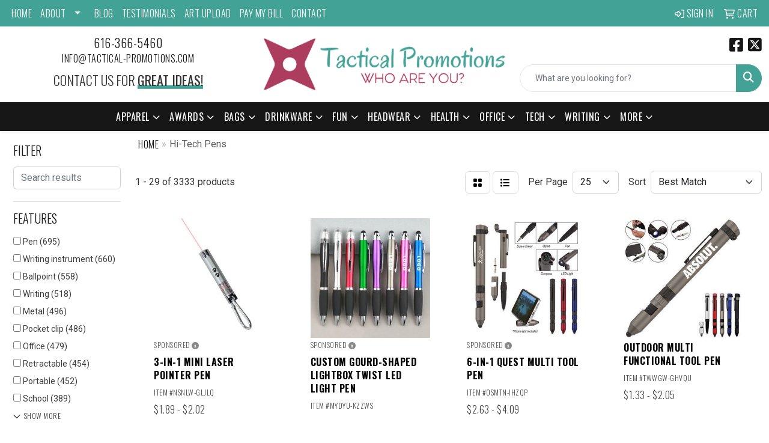

--- FILE ---
content_type: text/html
request_url: https://www.tactical-promotions.com/ws/ws.dll/StartSrch?UID=238987&WENavID=18504644
body_size: 14582
content:
<!DOCTYPE html>
<html lang="en"><head>
<meta charset="utf-8">
<meta http-equiv="X-UA-Compatible" content="IE=edge">
<meta name="viewport" content="width=device-width, initial-scale=1">
<!-- The above 3 meta tags *must* come first in the head; any other head content must come *after* these tags -->


<link href="/distsite/styles/8/css/bootstrap.min.css" rel="stylesheet" />
<link href="https://fonts.googleapis.com/css?family=Open+Sans:400,600|Oswald:400,600" rel="stylesheet">
<link href="/distsite/styles/8/css/owl.carousel.min.css" rel="stylesheet">
<link href="/distsite/styles/8/css/nouislider.css" rel="stylesheet">
<!--<link href="/distsite/styles/8/css/menu.css" rel="stylesheet"/>-->
<link href="/distsite/styles/8/css/flexslider.css" rel="stylesheet">
<link href="/distsite/styles/8/css/all.min.css" rel="stylesheet">
<link href="/distsite/styles/8/css/slick/slick.css" rel="stylesheet"/>
<link href="/distsite/styles/8/css/lightbox/lightbox.css" rel="stylesheet"  />
<link href="/distsite/styles/8/css/yamm.css" rel="stylesheet" />
<!-- Custom styles for this theme -->
<link href="/we/we.dll/StyleSheet?UN=238987&Type=WETheme&TS=C45596.6007638889" rel="stylesheet">
<!-- Custom styles for this theme -->
<link href="/we/we.dll/StyleSheet?UN=238987&Type=WETheme-PS&TS=C45596.6007638889" rel="stylesheet">
<link rel="preconnect" href="https://fonts.googleapis.com">
<link rel="preconnect" href="https://fonts.gstatic.com" crossorigin>
<link href="https://fonts.googleapis.com/css2?family=Oswald:wght@200;300;400;500;600;700&display=swap" rel="stylesheet">

<style>
body {color: #333 !important;}
ul#nav1.sf-arrows .sf-with-ul:after {border-top-color: #eee;}
h1, h2, h3, h4, h5, h6 {font-family: 'Oswald', sans-serif !important; text-transform: uppercase !important; font-weight: 300;}
a {font-family: 'Oswald', sans-serif !important; text-transform: uppercase !important; font-weight: 300; letter-spacing: .5px;}
.btn-default {font-family: 'Oswald', sans-serif !important; text-transform: uppercase !important;}
#header-inner > div > div {align-items: center !important;}
#logo > a > img {margin-top: 0;}
.header-six #logo img {max-height: 135px;}
.sig-theme-grid h3 {font-weight: 300;}
#ftlogo > a > img {height: 70px;}
#ftlogo > a > img {margin-bottom: 13px;}
#footer {padding: 60px 0px 0px 0px; border-top: 2px solid #ad3d5e; }
.sig-overlay {background-color: #00000080;}

.heading-title {font-family: 'Oswald', sans-serif !important; margin-bottom: 10px !important; font-size: 22px; text-transform: uppercase !important; font-weight: 300;}
.underline-txt {background-size: 100px 1.4em; background-image: linear-gradient(to bottom,rgba(0,0,0,0) 80%,#43a296 80%); font-weight: 400;}

.featured-collections .collection {margin: 0;}
.featured-collections .col-collection h2 {margin: 10px 0 20px 0;}

#featured-collection-2 > div > div > h3 {display: none;}
#featured-collection-3 > div > div > h3 {display: none;}
#featured-collection-4 > div > div > h3 {display: none;}

@media (min-width: 768px) {
#header-inner { padding: 15px 0px}
}

@media (min-width: 992px) {
.carousel-item {height: 550px;}
}
</style>

<!-- HTML5 shim and Respond.js for IE8 support of HTML5 elements and media queries -->
<!--[if lt IE 9]>
      <script src="https://oss.maxcdn.com/html5shiv/3.7.3/html5shiv.min.js"></script>
      <script src="https://oss.maxcdn.com/respond/1.4.2/respond.min.js"></script>
    <![endif]-->

</head>

<body style="background:#fff;">


  <!-- Slide-Out Menu -->
  <div id="filter-menu" class="filter-menu">
    <button id="close-menu" class="btn-close"></button>
    <div class="menu-content">
      
<aside class="filter-sidebar">



<div class="filter-section first">
	<h2>Filter</h2>
	 <div class="input-group mb-3">
	 <input type="text" style="border-right:0;" placeholder="Search results" class="form-control text-search-within-results" name="SearchWithinResults" value="" maxlength="100" onkeyup="HandleTextFilter(event);">
	  <label class="input-group-text" style="background-color:#fff;"><a  style="display:none;" href="javascript:void(0);" class="remove-filter" data-toggle="tooltip" title="Clear" onclick="ClearTextFilter();"><i class="far fa-times" aria-hidden="true"></i> <span class="fa-sr-only">x</span></a></label>
	</div>
</div>

<a href="javascript:void(0);" class="clear-filters"  style="display:none;" onclick="ClearDrillDown();">Clear all filters</a>

<div class="filter-section"  style="display:none;">
	<h2>Categories</h2>

	<div class="filter-list">

	 

		<!-- wrapper for more filters -->
        <div class="show-filter">

		</div><!-- showfilters -->

	</div>

		<a href="#" class="show-more"  style="display:none;" >Show more</a>
</div>


<div class="filter-section" >
	<h2>Features</h2>

		<div class="filter-list">

	  		<div class="checkbox"><label><input class="filtercheckbox" type="checkbox" name="2|Pen" ><span> Pen (695)</span></label></div><div class="checkbox"><label><input class="filtercheckbox" type="checkbox" name="2|Writing instrument" ><span> Writing instrument (660)</span></label></div><div class="checkbox"><label><input class="filtercheckbox" type="checkbox" name="2|Ballpoint" ><span> Ballpoint (558)</span></label></div><div class="checkbox"><label><input class="filtercheckbox" type="checkbox" name="2|Writing" ><span> Writing (518)</span></label></div><div class="checkbox"><label><input class="filtercheckbox" type="checkbox" name="2|Metal" ><span> Metal (496)</span></label></div><div class="checkbox"><label><input class="filtercheckbox" type="checkbox" name="2|Pocket clip" ><span> Pocket clip (486)</span></label></div><div class="checkbox"><label><input class="filtercheckbox" type="checkbox" name="2|Office" ><span> Office (479)</span></label></div><div class="checkbox"><label><input class="filtercheckbox" type="checkbox" name="2|Retractable" ><span> Retractable (454)</span></label></div><div class="checkbox"><label><input class="filtercheckbox" type="checkbox" name="2|Portable" ><span> Portable (452)</span></label></div><div class="checkbox"><label><input class="filtercheckbox" type="checkbox" name="2|School" ><span> School (389)</span></label></div><div class="show-filter"><div class="checkbox"><label><input class="filtercheckbox" type="checkbox" name="2|Stylus" ><span> Stylus (382)</span></label></div><div class="checkbox"><label><input class="filtercheckbox" type="checkbox" name="2|Led" ><span> Led (369)</span></label></div><div class="checkbox"><label><input class="filtercheckbox" type="checkbox" name="2|Flashlight" ><span> Flashlight (346)</span></label></div><div class="checkbox"><label><input class="filtercheckbox" type="checkbox" name="2|Durable" ><span> Durable (329)</span></label></div><div class="checkbox"><label><input class="filtercheckbox" type="checkbox" name="2|Plastic" ><span> Plastic (324)</span></label></div><div class="checkbox"><label><input class="filtercheckbox" type="checkbox" name="2|Stationery" ><span> Stationery (317)</span></label></div><div class="checkbox"><label><input class="filtercheckbox" type="checkbox" name="2|Memory stick" ><span> Memory stick (270)</span></label></div><div class="checkbox"><label><input class="filtercheckbox" type="checkbox" name="2|Ballpoint pen" ><span> Ballpoint pen (269)</span></label></div><div class="checkbox"><label><input class="filtercheckbox" type="checkbox" name="2|Flash drive" ><span> Flash drive (257)</span></label></div><div class="checkbox"><label><input class="filtercheckbox" type="checkbox" name="2|Lightweight" ><span> Lightweight (241)</span></label></div><div class="checkbox"><label><input class="filtercheckbox" type="checkbox" name="2|Flash" ><span> Flash (227)</span></label></div><div class="checkbox"><label><input class="filtercheckbox" type="checkbox" name="2|Led light" ><span> Led light (222)</span></label></div><div class="checkbox"><label><input class="filtercheckbox" type="checkbox" name="2|Usb 2.0" ><span> Usb 2.0 (218)</span></label></div><div class="checkbox"><label><input class="filtercheckbox" type="checkbox" name="2|Student" ><span> Student (216)</span></label></div><div class="checkbox"><label><input class="filtercheckbox" type="checkbox" name="2|Light" ><span> Light (213)</span></label></div><div class="checkbox"><label><input class="filtercheckbox" type="checkbox" name="2|Usb" ><span> Usb (211)</span></label></div><div class="checkbox"><label><input class="filtercheckbox" type="checkbox" name="2|Memory" ><span> Memory (202)</span></label></div><div class="checkbox"><label><input class="filtercheckbox" type="checkbox" name="2|Stick" ><span> Stick (197)</span></label></div><div class="checkbox"><label><input class="filtercheckbox" type="checkbox" name="2|Writing utensil" ><span> Writing utensil (191)</span></label></div><div class="checkbox"><label><input class="filtercheckbox" type="checkbox" name="2|Executive" ><span> Executive (188)</span></label></div><div class="checkbox"><label><input class="filtercheckbox" type="checkbox" name="2|Business" ><span> Business (186)</span></label></div><div class="checkbox"><label><input class="filtercheckbox" type="checkbox" name="2|Compact" ><span> Compact (185)</span></label></div><div class="checkbox"><label><input class="filtercheckbox" type="checkbox" name="2|Clips" ><span> Clips (182)</span></label></div><div class="checkbox"><label><input class="filtercheckbox" type="checkbox" name="2|Storage" ><span> Storage (182)</span></label></div><div class="checkbox"><label><input class="filtercheckbox" type="checkbox" name="2|Drive" ><span> Drive (181)</span></label></div><div class="checkbox"><label><input class="filtercheckbox" type="checkbox" name="2|Jump" ><span> Jump (173)</span></label></div><div class="checkbox"><label><input class="filtercheckbox" type="checkbox" name="2|Refillable" ><span> Refillable (167)</span></label></div><div class="checkbox"><label><input class="filtercheckbox" type="checkbox" name="2|Logo" ><span> Logo (165)</span></label></div><div class="checkbox"><label><input class="filtercheckbox" type="checkbox" name="2|Computer" ><span> Computer (164)</span></label></div><div class="checkbox"><label><input class="filtercheckbox" type="checkbox" name="2|Thumb drive" ><span> Thumb drive (164)</span></label></div><div class="checkbox"><label><input class="filtercheckbox" type="checkbox" name="2|Data storage" ><span> Data storage (161)</span></label></div><div class="checkbox"><label><input class="filtercheckbox" type="checkbox" name="2|Smooth" ><span> Smooth (161)</span></label></div><div class="checkbox"><label><input class="filtercheckbox" type="checkbox" name="2|Laptop" ><span> Laptop (159)</span></label></div><div class="checkbox"><label><input class="filtercheckbox" type="checkbox" name="2|Device" ><span> Device (158)</span></label></div><div class="checkbox"><label><input class="filtercheckbox" type="checkbox" name="2|Stylus pen" ><span> Stylus pen (155)</span></label></div><div class="checkbox"><label><input class="filtercheckbox" type="checkbox" name="2|Ink" ><span> Ink (154)</span></label></div><div class="checkbox"><label><input class="filtercheckbox" type="checkbox" name="2|College" ><span> College (147)</span></label></div><div class="checkbox"><label><input class="filtercheckbox" type="checkbox" name="2|Desktop" ><span> Desktop (145)</span></label></div><div class="checkbox"><label><input class="filtercheckbox" type="checkbox" name="2|Pendrive" ><span> Pendrive (142)</span></label></div><div class="checkbox"><label><input class="filtercheckbox" type="checkbox" name="2|Imprint" ><span> Imprint (141)</span></label></div></div>

			<!-- wrapper for more filters -->
			<div class="show-filter">

			</div><!-- showfilters -->
 		</div>
		<a href="#" class="show-more"  >Show more</a>


</div>


<div class="filter-section" >
	<h2>Colors</h2>

		<div class="filter-list">

		  	<div class="checkbox"><label><input class="filtercheckbox" type="checkbox" name="1|Black" ><span> Black (2214)</span></label></div><div class="checkbox"><label><input class="filtercheckbox" type="checkbox" name="1|Blue" ><span> Blue (1934)</span></label></div><div class="checkbox"><label><input class="filtercheckbox" type="checkbox" name="1|Red" ><span> Red (1763)</span></label></div><div class="checkbox"><label><input class="filtercheckbox" type="checkbox" name="1|Silver" ><span> Silver (1298)</span></label></div><div class="checkbox"><label><input class="filtercheckbox" type="checkbox" name="1|Green" ><span> Green (1162)</span></label></div><div class="checkbox"><label><input class="filtercheckbox" type="checkbox" name="1|White" ><span> White (748)</span></label></div><div class="checkbox"><label><input class="filtercheckbox" type="checkbox" name="1|Orange" ><span> Orange (609)</span></label></div><div class="checkbox"><label><input class="filtercheckbox" type="checkbox" name="1|Yellow" ><span> Yellow (472)</span></label></div><div class="checkbox"><label><input class="filtercheckbox" type="checkbox" name="1|Gray" ><span> Gray (399)</span></label></div><div class="checkbox"><label><input class="filtercheckbox" type="checkbox" name="1|Purple" ><span> Purple (369)</span></label></div><div class="show-filter"><div class="checkbox"><label><input class="filtercheckbox" type="checkbox" name="1|Pink" ><span> Pink (308)</span></label></div><div class="checkbox"><label><input class="filtercheckbox" type="checkbox" name="1|Gold" ><span> Gold (182)</span></label></div><div class="checkbox"><label><input class="filtercheckbox" type="checkbox" name="1|Various" ><span> Various (138)</span></label></div><div class="checkbox"><label><input class="filtercheckbox" type="checkbox" name="1|Light blue" ><span> Light blue (116)</span></label></div><div class="checkbox"><label><input class="filtercheckbox" type="checkbox" name="1|Black/silver" ><span> Black/silver (108)</span></label></div><div class="checkbox"><label><input class="filtercheckbox" type="checkbox" name="1|Silver/black" ><span> Silver/black (68)</span></label></div><div class="checkbox"><label><input class="filtercheckbox" type="checkbox" name="1|Navy blue" ><span> Navy blue (67)</span></label></div><div class="checkbox"><label><input class="filtercheckbox" type="checkbox" name="1|Royal blue" ><span> Royal blue (60)</span></label></div><div class="checkbox"><label><input class="filtercheckbox" type="checkbox" name="1|Blue/silver" ><span> Blue/silver (59)</span></label></div><div class="checkbox"><label><input class="filtercheckbox" type="checkbox" name="1|Rose gold" ><span> Rose gold (58)</span></label></div><div class="checkbox"><label><input class="filtercheckbox" type="checkbox" name="1|Red/silver" ><span> Red/silver (55)</span></label></div><div class="checkbox"><label><input class="filtercheckbox" type="checkbox" name="1|Dark blue" ><span> Dark blue (54)</span></label></div><div class="checkbox"><label><input class="filtercheckbox" type="checkbox" name="1|Brown" ><span> Brown (48)</span></label></div><div class="checkbox"><label><input class="filtercheckbox" type="checkbox" name="1|Glisten black" ><span> Glisten black (47)</span></label></div><div class="checkbox"><label><input class="filtercheckbox" type="checkbox" name="1|Translucent blue" ><span> Translucent blue (44)</span></label></div><div class="checkbox"><label><input class="filtercheckbox" type="checkbox" name="1|Gunmetal gray" ><span> Gunmetal gray (43)</span></label></div><div class="checkbox"><label><input class="filtercheckbox" type="checkbox" name="1|Matte black" ><span> Matte black (40)</span></label></div><div class="checkbox"><label><input class="filtercheckbox" type="checkbox" name="1|Satin silver" ><span> Satin silver (40)</span></label></div><div class="checkbox"><label><input class="filtercheckbox" type="checkbox" name="1|Gun metal" ><span> Gun metal (37)</span></label></div><div class="checkbox"><label><input class="filtercheckbox" type="checkbox" name="1|Translucent red" ><span> Translucent red (36)</span></label></div><div class="checkbox"><label><input class="filtercheckbox" type="checkbox" name="1|Sliver" ><span> Sliver (35)</span></label></div><div class="checkbox"><label><input class="filtercheckbox" type="checkbox" name="1|White/silver" ><span> White/silver (32)</span></label></div><div class="checkbox"><label><input class="filtercheckbox" type="checkbox" name="1|Sky blue" ><span> Sky blue (26)</span></label></div><div class="checkbox"><label><input class="filtercheckbox" type="checkbox" name="1|Gunmetal" ><span> Gunmetal (25)</span></label></div><div class="checkbox"><label><input class="filtercheckbox" type="checkbox" name="1|Pearl white" ><span> Pearl white (25)</span></label></div><div class="checkbox"><label><input class="filtercheckbox" type="checkbox" name="1|Rose red" ><span> Rose red (25)</span></label></div><div class="checkbox"><label><input class="filtercheckbox" type="checkbox" name="1|Blue/black" ><span> Blue/black (24)</span></label></div><div class="checkbox"><label><input class="filtercheckbox" type="checkbox" name="1|Green/silver" ><span> Green/silver (23)</span></label></div><div class="checkbox"><label><input class="filtercheckbox" type="checkbox" name="1|Burgundy red" ><span> Burgundy red (22)</span></label></div><div class="checkbox"><label><input class="filtercheckbox" type="checkbox" name="1|Red/black" ><span> Red/black (22)</span></label></div><div class="checkbox"><label><input class="filtercheckbox" type="checkbox" name="1|Matte blue" ><span> Matte blue (20)</span></label></div><div class="checkbox"><label><input class="filtercheckbox" type="checkbox" name="1|Satin chrome silver" ><span> Satin chrome silver (20)</span></label></div><div class="checkbox"><label><input class="filtercheckbox" type="checkbox" name="1|Lime green" ><span> Lime green (19)</span></label></div><div class="checkbox"><label><input class="filtercheckbox" type="checkbox" name="1|Golden" ><span> Golden (18)</span></label></div><div class="checkbox"><label><input class="filtercheckbox" type="checkbox" name="1|Assorted" ><span> Assorted (16)</span></label></div><div class="checkbox"><label><input class="filtercheckbox" type="checkbox" name="1|Chrome silver" ><span> Chrome silver (15)</span></label></div><div class="checkbox"><label><input class="filtercheckbox" type="checkbox" name="1|Gun metal gray" ><span> Gun metal gray (15)</span></label></div><div class="checkbox"><label><input class="filtercheckbox" type="checkbox" name="1|Translucent green" ><span> Translucent green (15)</span></label></div><div class="checkbox"><label><input class="filtercheckbox" type="checkbox" name="1|Burgundy" ><span> Burgundy (14)</span></label></div><div class="checkbox"><label><input class="filtercheckbox" type="checkbox" name="1|Dark green" ><span> Dark green (14)</span></label></div></div>


			<!-- wrapper for more filters -->
			<div class="show-filter">

			</div><!-- showfilters -->

		  </div>

		<a href="#" class="show-more"  >Show more</a>
</div>


<div class="filter-section"  >
	<h2>Price Range</h2>
	<div class="filter-price-wrap">
		<div class="filter-price-inner">
			<div class="input-group">
				<span class="input-group-text input-group-text-white">$</span>
				<input type="text" class="form-control form-control-sm filter-min-prices" name="min-prices" value="" placeholder="Min" onkeyup="HandlePriceFilter(event);">
			</div>
			<div class="input-group">
				<span class="input-group-text input-group-text-white">$</span>
				<input type="text" class="form-control form-control-sm filter-max-prices" name="max-prices" value="" placeholder="Max" onkeyup="HandlePriceFilter(event);">
			</div>
		</div>
		<a href="javascript:void(0)" onclick="SetPriceFilter();" ><i class="fa-solid fa-chevron-right"></i></a>
	</div>
</div>

<div class="filter-section"   >
	<h2>Quantity</h2>
	<div class="filter-price-wrap mb-2">
		<input type="text" class="form-control form-control-sm filter-quantity" value="" placeholder="Qty" onkeyup="HandleQuantityFilter(event);">
		<a href="javascript:void(0)" onclick="SetQuantityFilter();"><i class="fa-solid fa-chevron-right"></i></a>
	</div>
</div>




	</aside>

    </div>
</div>




	<div class="container-fluid">
		<div class="row">

			<div class="col-md-3 col-lg-2">
        <div class="d-none d-md-block">
          <div id="desktop-filter">
            
<aside class="filter-sidebar">



<div class="filter-section first">
	<h2>Filter</h2>
	 <div class="input-group mb-3">
	 <input type="text" style="border-right:0;" placeholder="Search results" class="form-control text-search-within-results" name="SearchWithinResults" value="" maxlength="100" onkeyup="HandleTextFilter(event);">
	  <label class="input-group-text" style="background-color:#fff;"><a  style="display:none;" href="javascript:void(0);" class="remove-filter" data-toggle="tooltip" title="Clear" onclick="ClearTextFilter();"><i class="far fa-times" aria-hidden="true"></i> <span class="fa-sr-only">x</span></a></label>
	</div>
</div>

<a href="javascript:void(0);" class="clear-filters"  style="display:none;" onclick="ClearDrillDown();">Clear all filters</a>

<div class="filter-section"  style="display:none;">
	<h2>Categories</h2>

	<div class="filter-list">

	 

		<!-- wrapper for more filters -->
        <div class="show-filter">

		</div><!-- showfilters -->

	</div>

		<a href="#" class="show-more"  style="display:none;" >Show more</a>
</div>


<div class="filter-section" >
	<h2>Features</h2>

		<div class="filter-list">

	  		<div class="checkbox"><label><input class="filtercheckbox" type="checkbox" name="2|Pen" ><span> Pen (695)</span></label></div><div class="checkbox"><label><input class="filtercheckbox" type="checkbox" name="2|Writing instrument" ><span> Writing instrument (660)</span></label></div><div class="checkbox"><label><input class="filtercheckbox" type="checkbox" name="2|Ballpoint" ><span> Ballpoint (558)</span></label></div><div class="checkbox"><label><input class="filtercheckbox" type="checkbox" name="2|Writing" ><span> Writing (518)</span></label></div><div class="checkbox"><label><input class="filtercheckbox" type="checkbox" name="2|Metal" ><span> Metal (496)</span></label></div><div class="checkbox"><label><input class="filtercheckbox" type="checkbox" name="2|Pocket clip" ><span> Pocket clip (486)</span></label></div><div class="checkbox"><label><input class="filtercheckbox" type="checkbox" name="2|Office" ><span> Office (479)</span></label></div><div class="checkbox"><label><input class="filtercheckbox" type="checkbox" name="2|Retractable" ><span> Retractable (454)</span></label></div><div class="checkbox"><label><input class="filtercheckbox" type="checkbox" name="2|Portable" ><span> Portable (452)</span></label></div><div class="checkbox"><label><input class="filtercheckbox" type="checkbox" name="2|School" ><span> School (389)</span></label></div><div class="show-filter"><div class="checkbox"><label><input class="filtercheckbox" type="checkbox" name="2|Stylus" ><span> Stylus (382)</span></label></div><div class="checkbox"><label><input class="filtercheckbox" type="checkbox" name="2|Led" ><span> Led (369)</span></label></div><div class="checkbox"><label><input class="filtercheckbox" type="checkbox" name="2|Flashlight" ><span> Flashlight (346)</span></label></div><div class="checkbox"><label><input class="filtercheckbox" type="checkbox" name="2|Durable" ><span> Durable (329)</span></label></div><div class="checkbox"><label><input class="filtercheckbox" type="checkbox" name="2|Plastic" ><span> Plastic (324)</span></label></div><div class="checkbox"><label><input class="filtercheckbox" type="checkbox" name="2|Stationery" ><span> Stationery (317)</span></label></div><div class="checkbox"><label><input class="filtercheckbox" type="checkbox" name="2|Memory stick" ><span> Memory stick (270)</span></label></div><div class="checkbox"><label><input class="filtercheckbox" type="checkbox" name="2|Ballpoint pen" ><span> Ballpoint pen (269)</span></label></div><div class="checkbox"><label><input class="filtercheckbox" type="checkbox" name="2|Flash drive" ><span> Flash drive (257)</span></label></div><div class="checkbox"><label><input class="filtercheckbox" type="checkbox" name="2|Lightweight" ><span> Lightweight (241)</span></label></div><div class="checkbox"><label><input class="filtercheckbox" type="checkbox" name="2|Flash" ><span> Flash (227)</span></label></div><div class="checkbox"><label><input class="filtercheckbox" type="checkbox" name="2|Led light" ><span> Led light (222)</span></label></div><div class="checkbox"><label><input class="filtercheckbox" type="checkbox" name="2|Usb 2.0" ><span> Usb 2.0 (218)</span></label></div><div class="checkbox"><label><input class="filtercheckbox" type="checkbox" name="2|Student" ><span> Student (216)</span></label></div><div class="checkbox"><label><input class="filtercheckbox" type="checkbox" name="2|Light" ><span> Light (213)</span></label></div><div class="checkbox"><label><input class="filtercheckbox" type="checkbox" name="2|Usb" ><span> Usb (211)</span></label></div><div class="checkbox"><label><input class="filtercheckbox" type="checkbox" name="2|Memory" ><span> Memory (202)</span></label></div><div class="checkbox"><label><input class="filtercheckbox" type="checkbox" name="2|Stick" ><span> Stick (197)</span></label></div><div class="checkbox"><label><input class="filtercheckbox" type="checkbox" name="2|Writing utensil" ><span> Writing utensil (191)</span></label></div><div class="checkbox"><label><input class="filtercheckbox" type="checkbox" name="2|Executive" ><span> Executive (188)</span></label></div><div class="checkbox"><label><input class="filtercheckbox" type="checkbox" name="2|Business" ><span> Business (186)</span></label></div><div class="checkbox"><label><input class="filtercheckbox" type="checkbox" name="2|Compact" ><span> Compact (185)</span></label></div><div class="checkbox"><label><input class="filtercheckbox" type="checkbox" name="2|Clips" ><span> Clips (182)</span></label></div><div class="checkbox"><label><input class="filtercheckbox" type="checkbox" name="2|Storage" ><span> Storage (182)</span></label></div><div class="checkbox"><label><input class="filtercheckbox" type="checkbox" name="2|Drive" ><span> Drive (181)</span></label></div><div class="checkbox"><label><input class="filtercheckbox" type="checkbox" name="2|Jump" ><span> Jump (173)</span></label></div><div class="checkbox"><label><input class="filtercheckbox" type="checkbox" name="2|Refillable" ><span> Refillable (167)</span></label></div><div class="checkbox"><label><input class="filtercheckbox" type="checkbox" name="2|Logo" ><span> Logo (165)</span></label></div><div class="checkbox"><label><input class="filtercheckbox" type="checkbox" name="2|Computer" ><span> Computer (164)</span></label></div><div class="checkbox"><label><input class="filtercheckbox" type="checkbox" name="2|Thumb drive" ><span> Thumb drive (164)</span></label></div><div class="checkbox"><label><input class="filtercheckbox" type="checkbox" name="2|Data storage" ><span> Data storage (161)</span></label></div><div class="checkbox"><label><input class="filtercheckbox" type="checkbox" name="2|Smooth" ><span> Smooth (161)</span></label></div><div class="checkbox"><label><input class="filtercheckbox" type="checkbox" name="2|Laptop" ><span> Laptop (159)</span></label></div><div class="checkbox"><label><input class="filtercheckbox" type="checkbox" name="2|Device" ><span> Device (158)</span></label></div><div class="checkbox"><label><input class="filtercheckbox" type="checkbox" name="2|Stylus pen" ><span> Stylus pen (155)</span></label></div><div class="checkbox"><label><input class="filtercheckbox" type="checkbox" name="2|Ink" ><span> Ink (154)</span></label></div><div class="checkbox"><label><input class="filtercheckbox" type="checkbox" name="2|College" ><span> College (147)</span></label></div><div class="checkbox"><label><input class="filtercheckbox" type="checkbox" name="2|Desktop" ><span> Desktop (145)</span></label></div><div class="checkbox"><label><input class="filtercheckbox" type="checkbox" name="2|Pendrive" ><span> Pendrive (142)</span></label></div><div class="checkbox"><label><input class="filtercheckbox" type="checkbox" name="2|Imprint" ><span> Imprint (141)</span></label></div></div>

			<!-- wrapper for more filters -->
			<div class="show-filter">

			</div><!-- showfilters -->
 		</div>
		<a href="#" class="show-more"  >Show more</a>


</div>


<div class="filter-section" >
	<h2>Colors</h2>

		<div class="filter-list">

		  	<div class="checkbox"><label><input class="filtercheckbox" type="checkbox" name="1|Black" ><span> Black (2214)</span></label></div><div class="checkbox"><label><input class="filtercheckbox" type="checkbox" name="1|Blue" ><span> Blue (1934)</span></label></div><div class="checkbox"><label><input class="filtercheckbox" type="checkbox" name="1|Red" ><span> Red (1763)</span></label></div><div class="checkbox"><label><input class="filtercheckbox" type="checkbox" name="1|Silver" ><span> Silver (1298)</span></label></div><div class="checkbox"><label><input class="filtercheckbox" type="checkbox" name="1|Green" ><span> Green (1162)</span></label></div><div class="checkbox"><label><input class="filtercheckbox" type="checkbox" name="1|White" ><span> White (748)</span></label></div><div class="checkbox"><label><input class="filtercheckbox" type="checkbox" name="1|Orange" ><span> Orange (609)</span></label></div><div class="checkbox"><label><input class="filtercheckbox" type="checkbox" name="1|Yellow" ><span> Yellow (472)</span></label></div><div class="checkbox"><label><input class="filtercheckbox" type="checkbox" name="1|Gray" ><span> Gray (399)</span></label></div><div class="checkbox"><label><input class="filtercheckbox" type="checkbox" name="1|Purple" ><span> Purple (369)</span></label></div><div class="show-filter"><div class="checkbox"><label><input class="filtercheckbox" type="checkbox" name="1|Pink" ><span> Pink (308)</span></label></div><div class="checkbox"><label><input class="filtercheckbox" type="checkbox" name="1|Gold" ><span> Gold (182)</span></label></div><div class="checkbox"><label><input class="filtercheckbox" type="checkbox" name="1|Various" ><span> Various (138)</span></label></div><div class="checkbox"><label><input class="filtercheckbox" type="checkbox" name="1|Light blue" ><span> Light blue (116)</span></label></div><div class="checkbox"><label><input class="filtercheckbox" type="checkbox" name="1|Black/silver" ><span> Black/silver (108)</span></label></div><div class="checkbox"><label><input class="filtercheckbox" type="checkbox" name="1|Silver/black" ><span> Silver/black (68)</span></label></div><div class="checkbox"><label><input class="filtercheckbox" type="checkbox" name="1|Navy blue" ><span> Navy blue (67)</span></label></div><div class="checkbox"><label><input class="filtercheckbox" type="checkbox" name="1|Royal blue" ><span> Royal blue (60)</span></label></div><div class="checkbox"><label><input class="filtercheckbox" type="checkbox" name="1|Blue/silver" ><span> Blue/silver (59)</span></label></div><div class="checkbox"><label><input class="filtercheckbox" type="checkbox" name="1|Rose gold" ><span> Rose gold (58)</span></label></div><div class="checkbox"><label><input class="filtercheckbox" type="checkbox" name="1|Red/silver" ><span> Red/silver (55)</span></label></div><div class="checkbox"><label><input class="filtercheckbox" type="checkbox" name="1|Dark blue" ><span> Dark blue (54)</span></label></div><div class="checkbox"><label><input class="filtercheckbox" type="checkbox" name="1|Brown" ><span> Brown (48)</span></label></div><div class="checkbox"><label><input class="filtercheckbox" type="checkbox" name="1|Glisten black" ><span> Glisten black (47)</span></label></div><div class="checkbox"><label><input class="filtercheckbox" type="checkbox" name="1|Translucent blue" ><span> Translucent blue (44)</span></label></div><div class="checkbox"><label><input class="filtercheckbox" type="checkbox" name="1|Gunmetal gray" ><span> Gunmetal gray (43)</span></label></div><div class="checkbox"><label><input class="filtercheckbox" type="checkbox" name="1|Matte black" ><span> Matte black (40)</span></label></div><div class="checkbox"><label><input class="filtercheckbox" type="checkbox" name="1|Satin silver" ><span> Satin silver (40)</span></label></div><div class="checkbox"><label><input class="filtercheckbox" type="checkbox" name="1|Gun metal" ><span> Gun metal (37)</span></label></div><div class="checkbox"><label><input class="filtercheckbox" type="checkbox" name="1|Translucent red" ><span> Translucent red (36)</span></label></div><div class="checkbox"><label><input class="filtercheckbox" type="checkbox" name="1|Sliver" ><span> Sliver (35)</span></label></div><div class="checkbox"><label><input class="filtercheckbox" type="checkbox" name="1|White/silver" ><span> White/silver (32)</span></label></div><div class="checkbox"><label><input class="filtercheckbox" type="checkbox" name="1|Sky blue" ><span> Sky blue (26)</span></label></div><div class="checkbox"><label><input class="filtercheckbox" type="checkbox" name="1|Gunmetal" ><span> Gunmetal (25)</span></label></div><div class="checkbox"><label><input class="filtercheckbox" type="checkbox" name="1|Pearl white" ><span> Pearl white (25)</span></label></div><div class="checkbox"><label><input class="filtercheckbox" type="checkbox" name="1|Rose red" ><span> Rose red (25)</span></label></div><div class="checkbox"><label><input class="filtercheckbox" type="checkbox" name="1|Blue/black" ><span> Blue/black (24)</span></label></div><div class="checkbox"><label><input class="filtercheckbox" type="checkbox" name="1|Green/silver" ><span> Green/silver (23)</span></label></div><div class="checkbox"><label><input class="filtercheckbox" type="checkbox" name="1|Burgundy red" ><span> Burgundy red (22)</span></label></div><div class="checkbox"><label><input class="filtercheckbox" type="checkbox" name="1|Red/black" ><span> Red/black (22)</span></label></div><div class="checkbox"><label><input class="filtercheckbox" type="checkbox" name="1|Matte blue" ><span> Matte blue (20)</span></label></div><div class="checkbox"><label><input class="filtercheckbox" type="checkbox" name="1|Satin chrome silver" ><span> Satin chrome silver (20)</span></label></div><div class="checkbox"><label><input class="filtercheckbox" type="checkbox" name="1|Lime green" ><span> Lime green (19)</span></label></div><div class="checkbox"><label><input class="filtercheckbox" type="checkbox" name="1|Golden" ><span> Golden (18)</span></label></div><div class="checkbox"><label><input class="filtercheckbox" type="checkbox" name="1|Assorted" ><span> Assorted (16)</span></label></div><div class="checkbox"><label><input class="filtercheckbox" type="checkbox" name="1|Chrome silver" ><span> Chrome silver (15)</span></label></div><div class="checkbox"><label><input class="filtercheckbox" type="checkbox" name="1|Gun metal gray" ><span> Gun metal gray (15)</span></label></div><div class="checkbox"><label><input class="filtercheckbox" type="checkbox" name="1|Translucent green" ><span> Translucent green (15)</span></label></div><div class="checkbox"><label><input class="filtercheckbox" type="checkbox" name="1|Burgundy" ><span> Burgundy (14)</span></label></div><div class="checkbox"><label><input class="filtercheckbox" type="checkbox" name="1|Dark green" ><span> Dark green (14)</span></label></div></div>


			<!-- wrapper for more filters -->
			<div class="show-filter">

			</div><!-- showfilters -->

		  </div>

		<a href="#" class="show-more"  >Show more</a>
</div>


<div class="filter-section"  >
	<h2>Price Range</h2>
	<div class="filter-price-wrap">
		<div class="filter-price-inner">
			<div class="input-group">
				<span class="input-group-text input-group-text-white">$</span>
				<input type="text" class="form-control form-control-sm filter-min-prices" name="min-prices" value="" placeholder="Min" onkeyup="HandlePriceFilter(event);">
			</div>
			<div class="input-group">
				<span class="input-group-text input-group-text-white">$</span>
				<input type="text" class="form-control form-control-sm filter-max-prices" name="max-prices" value="" placeholder="Max" onkeyup="HandlePriceFilter(event);">
			</div>
		</div>
		<a href="javascript:void(0)" onclick="SetPriceFilter();" ><i class="fa-solid fa-chevron-right"></i></a>
	</div>
</div>

<div class="filter-section"   >
	<h2>Quantity</h2>
	<div class="filter-price-wrap mb-2">
		<input type="text" class="form-control form-control-sm filter-quantity" value="" placeholder="Qty" onkeyup="HandleQuantityFilter(event);">
		<a href="javascript:void(0)" onclick="SetQuantityFilter();"><i class="fa-solid fa-chevron-right"></i></a>
	</div>
</div>




	</aside>

          </div>
        </div>
			</div>

			<div class="col-md-9 col-lg-10">
				

				<ol class="breadcrumb"  >
              		<li><a href="https://www.tactical-promotions.com" target="_top">Home</a></li>
             	 	<li class="active">Hi-Tech Pens</li>
            	</ol>




				<div id="product-list-controls">

				
						<div class="d-flex align-items-center justify-content-between">
							<div class="d-none d-md-block me-3">
								1 - 29 of  3333 <span class="d-none d-lg-inline">products</span>
							</div>
					  
						  <!-- Right Aligned Controls -->
						  <div class="product-controls-right d-flex align-items-center">
       
              <button id="show-filter-button" class="btn btn-control d-block d-md-none"><i class="fa-solid fa-filter" aria-hidden="true"></i></button>

							
							<span class="me-3">
								<a href="/ws/ws.dll/StartSrch?UID=238987&WENavID=18504644&View=T&ST=260123124705742117752838692" class="btn btn-control grid" title="Change to Grid View"><i class="fa-solid fa-grid-2" aria-hidden="true"></i>  <span class="fa-sr-only">Grid</span></a>
								<a href="/ws/ws.dll/StartSrch?UID=238987&WENavID=18504644&View=L&ST=260123124705742117752838692" class="btn btn-control" title="Change to List View"><i class="fa-solid fa-list"></i> <span class="fa-sr-only">List</span></a>
							</span>
							
					  
							<!-- Number of Items Per Page -->
							<div class="me-2 d-none d-lg-block">
								<label>Per Page</label>
							</div>
							<div class="me-3 d-none d-md-block">
								<select class="form-select notranslate" onchange="GoToNewURL(this);" aria-label="Items per page">
									<option value="/ws/ws.dll/StartSrch?UID=238987&WENavID=18504644&ST=260123124705742117752838692&PPP=10" >10</option><option value="/ws/ws.dll/StartSrch?UID=238987&WENavID=18504644&ST=260123124705742117752838692&PPP=25" selected>25</option><option value="/ws/ws.dll/StartSrch?UID=238987&WENavID=18504644&ST=260123124705742117752838692&PPP=50" >50</option><option value="/ws/ws.dll/StartSrch?UID=238987&WENavID=18504644&ST=260123124705742117752838692&PPP=100" >100</option><option value="/ws/ws.dll/StartSrch?UID=238987&WENavID=18504644&ST=260123124705742117752838692&PPP=250" >250</option>
								
								</select>
							</div>
					  
							<!-- Sort By -->
							<div class="d-none d-lg-block me-2">
								<label>Sort</label>
							</div>
							<div>
								<select class="form-select" onchange="GoToNewURL(this);">
									<option value="/ws/ws.dll/StartSrch?UID=238987&WENavID=18504644&Sort=0" selected>Best Match</option><option value="/ws/ws.dll/StartSrch?UID=238987&WENavID=18504644&Sort=3">Most Popular</option><option value="/ws/ws.dll/StartSrch?UID=238987&WENavID=18504644&Sort=1">Price (Low to High)</option><option value="/ws/ws.dll/StartSrch?UID=238987&WENavID=18504644&Sort=2">Price (High to Low)</option>
								 </select>
							</div>
						  </div>
						</div>

			  </div>

				<!-- Product Results List -->
				<ul class="thumbnail-list"><li>
 <a href="https://www.tactical-promotions.com/p/NSNLW-GLJLQ/3-in-1-mini-laser-pointer-pen" target="_parent" alt="3-in-1 Mini Laser Pointer Pen" data-adid="68232|6148993" onclick="PostAdStatToService(386148993,1);">
 <div class="pr-list-grid">
		<img class="img-responsive" src="/ws/ws.dll/QPic?SN=68232&P=386148993&I=0&PX=300" alt="3-in-1 Mini Laser Pointer Pen">
		<p class="pr-list-sponsored">Sponsored <span data-bs-toggle="tooltip" data-container="body" data-bs-placement="top" title="You're seeing this ad based on the product's relevance to your search query."><i class="fa fa-info-circle" aria-hidden="true"></i></span></p>
		<p class="pr-name">3-in-1 Mini Laser Pointer Pen</p>
		<div class="pr-meta-row">
			<div class="product-reviews"  style="display:none;">
				<div class="rating-stars">
				<i class="fa-solid fa-star-sharp" aria-hidden="true"></i><i class="fa-solid fa-star-sharp" aria-hidden="true"></i><i class="fa-solid fa-star-sharp" aria-hidden="true"></i><i class="fa-solid fa-star-sharp" aria-hidden="true"></i><i class="fa-solid fa-star-sharp" aria-hidden="true"></i>
				</div>
				<span class="rating-count">(0)</span>
			</div>
			
		</div>
		<p class="pr-number"  ><span class="notranslate">Item #NSNLW-GLJLQ</span></p>
		<p class="pr-price"  ><span class="notranslate">$1.89</span> - <span class="notranslate">$2.02</span></p>
 </div>
 </a>
</li>
<li>
 <a href="https://www.tactical-promotions.com/p/MYDYU-KZZWS/custom-gourd-shaped-lightbox-twist-led-light-pen" target="_parent" alt="Custom Gourd-shaped Lightbox Twist LED Light Pen" data-adid="53043|7899755" onclick="PostAdStatToService(707899755,1);">
 <div class="pr-list-grid">
		<img class="img-responsive" src="/ws/ws.dll/QPic?SN=53043&P=707899755&I=0&PX=300" alt="Custom Gourd-shaped Lightbox Twist LED Light Pen">
		<p class="pr-list-sponsored">Sponsored <span data-bs-toggle="tooltip" data-container="body" data-bs-placement="top" title="You're seeing this ad based on the product's relevance to your search query."><i class="fa fa-info-circle" aria-hidden="true"></i></span></p>
		<p class="pr-name">Custom Gourd-shaped Lightbox Twist LED Light Pen</p>
		<div class="pr-meta-row">
			<div class="product-reviews"  style="display:none;">
				<div class="rating-stars">
				<i class="fa-solid fa-star-sharp" aria-hidden="true"></i><i class="fa-solid fa-star-sharp" aria-hidden="true"></i><i class="fa-solid fa-star-sharp" aria-hidden="true"></i><i class="fa-solid fa-star-sharp" aria-hidden="true"></i><i class="fa-solid fa-star-sharp" aria-hidden="true"></i>
				</div>
				<span class="rating-count">(0)</span>
			</div>
			
		</div>
		<p class="pr-number"  ><span class="notranslate">Item #MYDYU-KZZWS</span></p>
		<p class="pr-price"  ></p>
 </div>
 </a>
</li>
<li>
 <a href="https://www.tactical-promotions.com/p/OSMTN-IHZQP/6-in-1-quest-multi-tool-pen" target="_parent" alt="6-In-1 Quest Multi Tool Pen" data-adid="69455|6027072" onclick="PostAdStatToService(566027072,1);">
 <div class="pr-list-grid">
		<img class="img-responsive" src="/ws/ws.dll/QPic?SN=69455&P=566027072&I=0&PX=300" alt="6-In-1 Quest Multi Tool Pen">
		<p class="pr-list-sponsored">Sponsored <span data-bs-toggle="tooltip" data-container="body" data-bs-placement="top" title="You're seeing this ad based on the product's relevance to your search query."><i class="fa fa-info-circle" aria-hidden="true"></i></span></p>
		<p class="pr-name">6-In-1 Quest Multi Tool Pen</p>
		<div class="pr-meta-row">
			<div class="product-reviews"  style="display:none;">
				<div class="rating-stars">
				<i class="fa-solid fa-star-sharp" aria-hidden="true"></i><i class="fa-solid fa-star-sharp" aria-hidden="true"></i><i class="fa-solid fa-star-sharp" aria-hidden="true"></i><i class="fa-solid fa-star-sharp" aria-hidden="true"></i><i class="fa-solid fa-star-sharp" aria-hidden="true"></i>
				</div>
				<span class="rating-count">(0)</span>
			</div>
			
		</div>
		<p class="pr-number"  ><span class="notranslate">Item #OSMTN-IHZQP</span></p>
		<p class="pr-price"  ><span class="notranslate">$2.63</span> - <span class="notranslate">$4.09</span></p>
 </div>
 </a>
</li>
<a name="3" href="#" alt="Item 3"></a>
<li>
 <a href="https://www.tactical-promotions.com/p/TWWGW-GHVQU/outdoor-multi-functional-tool-pen" target="_parent" alt="Outdoor Multi Functional Tool Pen">
 <div class="pr-list-grid">
		<img class="img-responsive" src="/ws/ws.dll/QPic?SN=69533&P=507172997&I=0&PX=300" alt="Outdoor Multi Functional Tool Pen">
		<p class="pr-name">Outdoor Multi Functional Tool Pen</p>
		<div class="pr-meta-row">
			<div class="product-reviews"  style="display:none;">
				<div class="rating-stars">
				<i class="fa-solid fa-star-sharp active" aria-hidden="true"></i><i class="fa-solid fa-star-sharp active" aria-hidden="true"></i><i class="fa-solid fa-star-sharp active" aria-hidden="true"></i><i class="fa-solid fa-star-sharp active" aria-hidden="true"></i><i class="fa-solid fa-star-sharp active" aria-hidden="true"></i>
				</div>
				<span class="rating-count">(1)</span>
			</div>
			
		</div>
		<p class="pr-number"  ><span class="notranslate">Item #TWWGW-GHVQU</span></p>
		<p class="pr-price"  ><span class="notranslate">$1.33</span> - <span class="notranslate">$2.05</span></p>
 </div>
 </a>
</li>
<a name="4" href="#" alt="Item 4"></a>
<li>
 <a href="https://www.tactical-promotions.com/p/RNWNV-OHWJN/maxglide-click-corporate-pen-pat-d709950" target="_parent" alt="MaxGlide® Click Corporate Pen (Pat #D709,950)">
 <div class="pr-list-grid">
		<img class="img-responsive" src="/ws/ws.dll/QPic?SN=50033&P=563994810&I=0&PX=300" alt="MaxGlide® Click Corporate Pen (Pat #D709,950)">
		<p class="pr-name">MaxGlide® Click Corporate Pen (Pat #D709,950)</p>
		<div class="pr-meta-row">
			<div class="product-reviews"  style="display:none;">
				<div class="rating-stars">
				<i class="fa-solid fa-star-sharp active" aria-hidden="true"></i><i class="fa-solid fa-star-sharp active" aria-hidden="true"></i><i class="fa-solid fa-star-sharp active" aria-hidden="true"></i><i class="fa-solid fa-star-sharp active" aria-hidden="true"></i><i class="fa-solid fa-star-sharp" aria-hidden="true"></i>
				</div>
				<span class="rating-count">(11)</span>
			</div>
			
		</div>
		<p class="pr-number"  ><span class="notranslate">Item #RNWNV-OHWJN</span></p>
		<p class="pr-price"  ><span class="notranslate">$0.79</span> - <span class="notranslate">$0.99</span></p>
 </div>
 </a>
</li>
<a name="5" href="#" alt="Item 5"></a>
<li>
 <a href="https://www.tactical-promotions.com/p/ONWJO-GFTCP/maxglide-click-tropical-pen-pat-d709950" target="_parent" alt="MaxGlide® Click Tropical Pen (Pat #D709,950)">
 <div class="pr-list-grid">
		<img class="img-responsive" src="/ws/ws.dll/QPic?SN=50033&P=993957192&I=0&PX=300" alt="MaxGlide® Click Tropical Pen (Pat #D709,950)">
		<p class="pr-name">MaxGlide® Click Tropical Pen (Pat #D709,950)</p>
		<div class="pr-meta-row">
			<div class="product-reviews"  style="display:none;">
				<div class="rating-stars">
				<i class="fa-solid fa-star-sharp active" aria-hidden="true"></i><i class="fa-solid fa-star-sharp active" aria-hidden="true"></i><i class="fa-solid fa-star-sharp active" aria-hidden="true"></i><i class="fa-solid fa-star-sharp active" aria-hidden="true"></i><i class="fa-solid fa-star-sharp" aria-hidden="true"></i>
				</div>
				<span class="rating-count">(7)</span>
			</div>
			
		</div>
		<p class="pr-number"  ><span class="notranslate">Item #ONWJO-GFTCP</span></p>
		<p class="pr-price"  ><span class="notranslate">$0.79</span> - <span class="notranslate">$0.99</span></p>
 </div>
 </a>
</li>
<a name="6" href="#" alt="Item 6"></a>
<li>
 <a href="https://www.tactical-promotions.com/p/VWDXR-KYQNV/wizzard-executive-pen" target="_parent" alt="Wizzard Executive Pen">
 <div class="pr-list-grid">
		<img class="img-responsive" src="/ws/ws.dll/QPic?SN=50033&P=197000458&I=0&PX=300" alt="Wizzard Executive Pen">
		<p class="pr-name">Wizzard Executive Pen</p>
		<div class="pr-meta-row">
			<div class="product-reviews"  style="display:none;">
				<div class="rating-stars">
				<i class="fa-solid fa-star-sharp active" aria-hidden="true"></i><i class="fa-solid fa-star-sharp active" aria-hidden="true"></i><i class="fa-solid fa-star-sharp active" aria-hidden="true"></i><i class="fa-solid fa-star-sharp active" aria-hidden="true"></i><i class="fa-solid fa-star-sharp active" aria-hidden="true"></i>
				</div>
				<span class="rating-count">(1)</span>
			</div>
			
		</div>
		<p class="pr-number"  ><span class="notranslate">Item #VWDXR-KYQNV</span></p>
		<p class="pr-price"  ><span class="notranslate">$4.89</span> - <span class="notranslate">$6.51</span></p>
 </div>
 </a>
</li>
<a name="7" href="#" alt="Item 7"></a>
<li>
 <a href="https://www.tactical-promotions.com/p/NMKPU-JNWJQ/bic-intensity-clic-gel-pen" target="_parent" alt="BIC® Intensity® Clic™ Gel Pen">
 <div class="pr-list-grid">
		<img class="img-responsive" src="/ws/ws.dll/QPic?SN=57550&P=561098763&I=0&PX=300" alt="BIC® Intensity® Clic™ Gel Pen">
		<p class="pr-name">BIC® Intensity® Clic™ Gel Pen</p>
		<div class="pr-meta-row">
			<div class="product-reviews"  style="display:none;">
				<div class="rating-stars">
				<i class="fa-solid fa-star-sharp active" aria-hidden="true"></i><i class="fa-solid fa-star-sharp active" aria-hidden="true"></i><i class="fa-solid fa-star-sharp active" aria-hidden="true"></i><i class="fa-solid fa-star-sharp active" aria-hidden="true"></i><i class="fa-solid fa-star-sharp" aria-hidden="true"></i>
				</div>
				<span class="rating-count">(10)</span>
			</div>
			
		</div>
		<p class="pr-number"  ><span class="notranslate">Item #NMKPU-JNWJQ</span></p>
		<p class="pr-price"  ><span class="notranslate">$2.50</span> - <span class="notranslate">$3.34</span></p>
 </div>
 </a>
</li>
<a name="8" href="#" alt="Item 8"></a>
<li>
 <a href="https://www.tactical-promotions.com/p/RXTHN-LCSJQ/uni-ball-207-gel-pen" target="_parent" alt="uni-ball 207 Gel Pen">
 <div class="pr-list-grid">
		<img class="img-responsive" src="/ws/ws.dll/QPic?SN=53149&P=306434043&I=0&PX=300" alt="uni-ball 207 Gel Pen">
		<p class="pr-name">uni-ball 207 Gel Pen</p>
		<div class="pr-meta-row">
			<div class="product-reviews"  style="display:none;">
				<div class="rating-stars">
				<i class="fa-solid fa-star-sharp active" aria-hidden="true"></i><i class="fa-solid fa-star-sharp active" aria-hidden="true"></i><i class="fa-solid fa-star-sharp active" aria-hidden="true"></i><i class="fa-solid fa-star-sharp active" aria-hidden="true"></i><i class="fa-solid fa-star-sharp active" aria-hidden="true"></i>
				</div>
				<span class="rating-count">(2)</span>
			</div>
			
		</div>
		<p class="pr-number"  ><span class="notranslate">Item #RXTHN-LCSJQ</span></p>
		<p class="pr-price"  ><span class="notranslate">$2.19</span> - <span class="notranslate">$2.99</span></p>
 </div>
 </a>
</li>
<a name="9" href="#" alt="Item 9"></a>
<li>
 <a href="https://www.tactical-promotions.com/p/UKKGT-JVNDP/vienna-pen" target="_parent" alt="Vienna® Pen">
 <div class="pr-list-grid">
		<img class="img-responsive" src="/ws/ws.dll/QPic?SN=50033&P=192841662&I=0&PX=300" alt="Vienna® Pen">
		<p class="pr-name">Vienna® Pen</p>
		<div class="pr-meta-row">
			<div class="product-reviews"  style="display:none;">
				<div class="rating-stars">
				<i class="fa-solid fa-star-sharp active" aria-hidden="true"></i><i class="fa-solid fa-star-sharp active" aria-hidden="true"></i><i class="fa-solid fa-star-sharp active" aria-hidden="true"></i><i class="fa-solid fa-star-sharp" aria-hidden="true"></i><i class="fa-solid fa-star-sharp" aria-hidden="true"></i>
				</div>
				<span class="rating-count">(5)</span>
			</div>
			
		</div>
		<p class="pr-number"  ><span class="notranslate">Item #UKKGT-JVNDP</span></p>
		<p class="pr-price"  ><span class="notranslate">$2.10</span> - <span class="notranslate">$2.66</span></p>
 </div>
 </a>
</li>
<a name="10" href="#" alt="Item 10"></a>
<li>
 <a href="https://www.tactical-promotions.com/p/SBYQW-OZDTQ/midnight-metal-stylus-pens-with-led" target="_parent" alt="Midnight Metal Stylus Pens with LED">
 <div class="pr-list-grid">
		<img class="img-responsive" src="/ws/ws.dll/QPic?SN=69609&P=136963913&I=0&PX=300" alt="Midnight Metal Stylus Pens with LED">
		<p class="pr-name">Midnight Metal Stylus Pens with LED</p>
		<div class="pr-meta-row">
			<div class="product-reviews"  style="display:none;">
				<div class="rating-stars">
				<i class="fa-solid fa-star-sharp active" aria-hidden="true"></i><i class="fa-solid fa-star-sharp active" aria-hidden="true"></i><i class="fa-solid fa-star-sharp active" aria-hidden="true"></i><i class="fa-solid fa-star-sharp active" aria-hidden="true"></i><i class="fa-solid fa-star-sharp active" aria-hidden="true"></i>
				</div>
				<span class="rating-count">(1)</span>
			</div>
			
		</div>
		<p class="pr-number"  ><span class="notranslate">Item #SBYQW-OZDTQ</span></p>
		<p class="pr-price"  ><span class="notranslate">$3.63</span> - <span class="notranslate">$5.08</span></p>
 </div>
 </a>
</li>
<a name="11" href="#" alt="Item 11"></a>
<li>
 <a href="https://www.tactical-promotions.com/p/NPKZQ-MPXKV/vienna-rhine-pen" target="_parent" alt="Vienna® Rhine Pen">
 <div class="pr-list-grid">
		<img class="img-responsive" src="/ws/ws.dll/QPic?SN=50033&P=763398338&I=0&PX=300" alt="Vienna® Rhine Pen">
		<p class="pr-name">Vienna® Rhine Pen</p>
		<div class="pr-meta-row">
			<div class="product-reviews"  style="display:none;">
				<div class="rating-stars">
				<i class="fa-solid fa-star-sharp active" aria-hidden="true"></i><i class="fa-solid fa-star-sharp active" aria-hidden="true"></i><i class="fa-solid fa-star-sharp active" aria-hidden="true"></i><i class="fa-solid fa-star-sharp active" aria-hidden="true"></i><i class="fa-solid fa-star-sharp" aria-hidden="true"></i>
				</div>
				<span class="rating-count">(3)</span>
			</div>
			
		</div>
		<p class="pr-number"  ><span class="notranslate">Item #NPKZQ-MPXKV</span></p>
		<p class="pr-price"  ><span class="notranslate">$2.14</span> - <span class="notranslate">$2.71</span></p>
 </div>
 </a>
</li>
<a name="12" href="#" alt="Item 12"></a>
<li>
 <a href="https://www.tactical-promotions.com/p/ULPHP-NJWTS/sonata-lumi-pen" target="_parent" alt="Sonata® Lumi Pen">
 <div class="pr-list-grid">
		<img class="img-responsive" src="/ws/ws.dll/QPic?SN=50033&P=507911225&I=0&PX=300" alt="Sonata® Lumi Pen">
		<p class="pr-name">Sonata® Lumi Pen</p>
		<div class="pr-meta-row">
			<div class="product-reviews"  style="display:none;">
				<div class="rating-stars">
				<i class="fa-solid fa-star-sharp" aria-hidden="true"></i><i class="fa-solid fa-star-sharp" aria-hidden="true"></i><i class="fa-solid fa-star-sharp" aria-hidden="true"></i><i class="fa-solid fa-star-sharp" aria-hidden="true"></i><i class="fa-solid fa-star-sharp" aria-hidden="true"></i>
				</div>
				<span class="rating-count">(0)</span>
			</div>
			
		</div>
		<p class="pr-number"  ><span class="notranslate">Item #ULPHP-NJWTS</span></p>
		<p class="pr-price"  ><span class="notranslate">$3.56</span> - <span class="notranslate">$4.40</span></p>
 </div>
 </a>
</li>
<a name="13" href="#" alt="Item 13"></a>
<li>
 <a href="https://www.tactical-promotions.com/p/VNNCO-LVCQT/technostar-illuminated-pen" target="_parent" alt="Technostar Illuminated Pen">
 <div class="pr-list-grid">
		<img class="img-responsive" src="/ws/ws.dll/QPic?SN=50324&P=945640146&I=0&PX=300" alt="Technostar Illuminated Pen">
		<p class="pr-name">Technostar Illuminated Pen</p>
		<div class="pr-meta-row">
			<div class="product-reviews"  style="display:none;">
				<div class="rating-stars">
				<i class="fa-solid fa-star-sharp active" aria-hidden="true"></i><i class="fa-solid fa-star-sharp active" aria-hidden="true"></i><i class="fa-solid fa-star-sharp active" aria-hidden="true"></i><i class="fa-solid fa-star-sharp active" aria-hidden="true"></i><i class="fa-solid fa-star-sharp active" aria-hidden="true"></i>
				</div>
				<span class="rating-count">(2)</span>
			</div>
			
		</div>
		<p class="pr-number"  ><span class="notranslate">Item #VNNCO-LVCQT</span></p>
		<p class="pr-price"  ><span class="notranslate">$2.52</span> - <span class="notranslate">$3.68</span></p>
 </div>
 </a>
</li>
<a name="14" href="#" alt="Item 14"></a>
<li>
 <a href="https://www.tactical-promotions.com/p/MXXWT-NXSPO/maxglide-click-chrome-pen" target="_parent" alt="MaxGlide® Click Chrome Pen">
 <div class="pr-list-grid">
		<img class="img-responsive" src="/ws/ws.dll/QPic?SN=50033&P=334269621&I=0&PX=300" alt="MaxGlide® Click Chrome Pen">
		<p class="pr-name">MaxGlide® Click Chrome Pen</p>
		<div class="pr-meta-row">
			<div class="product-reviews"  style="display:none;">
				<div class="rating-stars">
				<i class="fa-solid fa-star-sharp active" aria-hidden="true"></i><i class="fa-solid fa-star-sharp active" aria-hidden="true"></i><i class="fa-solid fa-star-sharp active" aria-hidden="true"></i><i class="fa-solid fa-star-sharp active" aria-hidden="true"></i><i class="fa-solid fa-star-sharp" aria-hidden="true"></i>
				</div>
				<span class="rating-count">(2)</span>
			</div>
			
		</div>
		<p class="pr-number"  ><span class="notranslate">Item #MXXWT-NXSPO</span></p>
		<p class="pr-price"  ><span class="notranslate">$0.93</span> - <span class="notranslate">$1.15</span></p>
 </div>
 </a>
</li>
<a name="15" href="#" alt="Item 15"></a>
<li>
 <a href="https://www.tactical-promotions.com/p/VNZYN-KQTLQ/the-boss-pen" target="_parent" alt="The Boss Pen">
 <div class="pr-list-grid">
		<img class="img-responsive" src="/ws/ws.dll/QPic?SN=50033&P=327120053&I=0&PX=300" alt="The Boss Pen">
		<p class="pr-name">The Boss Pen</p>
		<div class="pr-meta-row">
			<div class="product-reviews"  style="display:none;">
				<div class="rating-stars">
				<i class="fa-solid fa-star-sharp" aria-hidden="true"></i><i class="fa-solid fa-star-sharp" aria-hidden="true"></i><i class="fa-solid fa-star-sharp" aria-hidden="true"></i><i class="fa-solid fa-star-sharp" aria-hidden="true"></i><i class="fa-solid fa-star-sharp" aria-hidden="true"></i>
				</div>
				<span class="rating-count">(0)</span>
			</div>
			
		</div>
		<p class="pr-number"  ><span class="notranslate">Item #VNZYN-KQTLQ</span></p>
		<p class="pr-price"  ><span class="notranslate">$5.49</span> - <span class="notranslate">$7.49</span></p>
 </div>
 </a>
</li>
<a name="16" href="#" alt="Item 16"></a>
<li>
 <a href="https://www.tactical-promotions.com/p/MLDSW-PKLXO/st.-james-triple-function-pen" target="_parent" alt="St. James™ Triple Function Pen">
 <div class="pr-list-grid">
		<img class="img-responsive" src="/ws/ws.dll/QPic?SN=50033&P=395679901&I=0&PX=300" alt="St. James™ Triple Function Pen">
		<p class="pr-name">St. James™ Triple Function Pen</p>
		<div class="pr-meta-row">
			<div class="product-reviews"  style="display:none;">
				<div class="rating-stars">
				<i class="fa-solid fa-star-sharp" aria-hidden="true"></i><i class="fa-solid fa-star-sharp" aria-hidden="true"></i><i class="fa-solid fa-star-sharp" aria-hidden="true"></i><i class="fa-solid fa-star-sharp" aria-hidden="true"></i><i class="fa-solid fa-star-sharp" aria-hidden="true"></i>
				</div>
				<span class="rating-count">(0)</span>
			</div>
			
		</div>
		<p class="pr-number"  ><span class="notranslate">Item #MLDSW-PKLXO</span></p>
		<p class="pr-price"  ><span class="notranslate">$4.35</span> - <span class="notranslate">$5.18</span></p>
 </div>
 </a>
</li>
<a name="17" href="#" alt="Item 17"></a>
<li>
 <a href="https://www.tactical-promotions.com/p/NDKHW-PPQSW/guillox-9-stylus-pen" target="_parent" alt="Guillox® 9 Stylus Pen">
 <div class="pr-list-grid">
		<img class="img-responsive" src="/ws/ws.dll/QPic?SN=50033&P=744268909&I=0&PX=300" alt="Guillox® 9 Stylus Pen">
		<p class="pr-name">Guillox® 9 Stylus Pen</p>
		<div class="pr-meta-row">
			<div class="product-reviews"  style="display:none;">
				<div class="rating-stars">
				<i class="fa-solid fa-star-sharp" aria-hidden="true"></i><i class="fa-solid fa-star-sharp" aria-hidden="true"></i><i class="fa-solid fa-star-sharp" aria-hidden="true"></i><i class="fa-solid fa-star-sharp" aria-hidden="true"></i><i class="fa-solid fa-star-sharp" aria-hidden="true"></i>
				</div>
				<span class="rating-count">(0)</span>
			</div>
			
		</div>
		<p class="pr-number"  ><span class="notranslate">Item #NDKHW-PPQSW</span></p>
		<p class="pr-price"  ><span class="notranslate">$19.95</span> - <span class="notranslate">$21.83</span></p>
 </div>
 </a>
</li>
<a name="18" href="#" alt="Item 18"></a>
<li>
 <a href="https://www.tactical-promotions.com/p/MLFSR-OLQYS/phoenix-softy-w-stylus-laser" target="_parent" alt="Phoenix Softy w/ Stylus - Laser">
 <div class="pr-list-grid">
		<img class="img-responsive" src="/ws/ws.dll/QPic?SN=57190&P=946069415&I=0&PX=300" alt="Phoenix Softy w/ Stylus - Laser">
		<p class="pr-name">Phoenix Softy w/ Stylus - Laser</p>
		<div class="pr-meta-row">
			<div class="product-reviews"  style="display:none;">
				<div class="rating-stars">
				<i class="fa-solid fa-star-sharp active" aria-hidden="true"></i><i class="fa-solid fa-star-sharp active" aria-hidden="true"></i><i class="fa-solid fa-star-sharp active" aria-hidden="true"></i><i class="fa-solid fa-star-sharp active" aria-hidden="true"></i><i class="fa-solid fa-star-sharp active" aria-hidden="true"></i>
				</div>
				<span class="rating-count">(1)</span>
			</div>
			
		</div>
		<p class="pr-number"  ><span class="notranslate">Item #MLFSR-OLQYS</span></p>
		<p class="pr-price"  ><span class="notranslate">$1.61</span> - <span class="notranslate">$1.79</span></p>
 </div>
 </a>
</li>
<a name="19" href="#" alt="Item 19"></a>
<li>
 <a href="https://www.tactical-promotions.com/p/NDTDU-JXVJP/crossover-outdoor-multi-tool-pen-wled-light" target="_parent" alt="Crossover Outdoor Multi-Tool Pen w/Led Light">
 <div class="pr-list-grid">
		<img class="img-responsive" src="/ws/ws.dll/QPic?SN=64740&P=935978762&I=0&PX=300" alt="Crossover Outdoor Multi-Tool Pen w/Led Light">
		<p class="pr-name">Crossover Outdoor Multi-Tool Pen w/Led Light</p>
		<div class="pr-meta-row">
			<div class="product-reviews"  style="display:none;">
				<div class="rating-stars">
				<i class="fa-solid fa-star-sharp" aria-hidden="true"></i><i class="fa-solid fa-star-sharp" aria-hidden="true"></i><i class="fa-solid fa-star-sharp" aria-hidden="true"></i><i class="fa-solid fa-star-sharp" aria-hidden="true"></i><i class="fa-solid fa-star-sharp" aria-hidden="true"></i>
				</div>
				<span class="rating-count">(0)</span>
			</div>
			
		</div>
		<p class="pr-number"  ><span class="notranslate">Item #NDTDU-JXVJP</span></p>
		<p class="pr-price"  ><span class="notranslate">$2.49</span> - <span class="notranslate">$2.72</span></p>
 </div>
 </a>
</li>
<a name="20" href="#" alt="Item 20"></a>
<li>
 <a href="https://www.tactical-promotions.com/p/MSPLO-GYFMS/fidget-led-light-spinner-pen" target="_parent" alt="Fidget LED Light Spinner Pen">
 <div class="pr-list-grid">
		<img class="img-responsive" src="/ws/ws.dll/QPic?SN=69533&P=536539195&I=0&PX=300" alt="Fidget LED Light Spinner Pen">
		<p class="pr-name">Fidget LED Light Spinner Pen</p>
		<div class="pr-meta-row">
			<div class="product-reviews"  style="display:none;">
				<div class="rating-stars">
				<i class="fa-solid fa-star-sharp" aria-hidden="true"></i><i class="fa-solid fa-star-sharp" aria-hidden="true"></i><i class="fa-solid fa-star-sharp" aria-hidden="true"></i><i class="fa-solid fa-star-sharp" aria-hidden="true"></i><i class="fa-solid fa-star-sharp" aria-hidden="true"></i>
				</div>
				<span class="rating-count">(0)</span>
			</div>
			
		</div>
		<p class="pr-number"  ><span class="notranslate">Item #MSPLO-GYFMS</span></p>
		<p class="pr-price"  ><span class="notranslate">$1.05</span> - <span class="notranslate">$2.40</span></p>
 </div>
 </a>
</li>
<a name="21" href="#" alt="Item 21"></a>
<li>
 <a href="https://www.tactical-promotions.com/p/SQCTU-KHGJW/schifano-triple-function-pen" target="_parent" alt="Schifano Triple Function Pen">
 <div class="pr-list-grid">
		<img class="img-responsive" src="/ws/ws.dll/QPic?SN=50033&P=355913759&I=0&PX=300" alt="Schifano Triple Function Pen">
		<p class="pr-name">Schifano Triple Function Pen</p>
		<div class="pr-meta-row">
			<div class="product-reviews"  style="display:none;">
				<div class="rating-stars">
				<i class="fa-solid fa-star-sharp" aria-hidden="true"></i><i class="fa-solid fa-star-sharp" aria-hidden="true"></i><i class="fa-solid fa-star-sharp" aria-hidden="true"></i><i class="fa-solid fa-star-sharp" aria-hidden="true"></i><i class="fa-solid fa-star-sharp" aria-hidden="true"></i>
				</div>
				<span class="rating-count">(0)</span>
			</div>
			
		</div>
		<p class="pr-number"  ><span class="notranslate">Item #SQCTU-KHGJW</span></p>
		<p class="pr-price"  ><span class="notranslate">$3.55</span> - <span class="notranslate">$3.97</span></p>
 </div>
 </a>
</li>
<a name="22" href="#" alt="Item 22"></a>
<li>
 <a href="https://www.tactical-promotions.com/p/MRRTQ-PQTVV/delane-pen--pencil-gift-set" target="_parent" alt="Delane Pen &amp; Pencil Gift Set">
 <div class="pr-list-grid">
		<img class="img-responsive" src="/ws/ws.dll/QPic?SN=50324&P=182919308&I=0&PX=300" alt="Delane Pen &amp; Pencil Gift Set">
		<p class="pr-name">Delane Pen &amp; Pencil Gift Set</p>
		<div class="pr-meta-row">
			<div class="product-reviews"  style="display:none;">
				<div class="rating-stars">
				<i class="fa-solid fa-star-sharp" aria-hidden="true"></i><i class="fa-solid fa-star-sharp" aria-hidden="true"></i><i class="fa-solid fa-star-sharp" aria-hidden="true"></i><i class="fa-solid fa-star-sharp" aria-hidden="true"></i><i class="fa-solid fa-star-sharp" aria-hidden="true"></i>
				</div>
				<span class="rating-count">(0)</span>
			</div>
			
		</div>
		<p class="pr-number"  ><span class="notranslate">Item #MRRTQ-PQTVV</span></p>
		<p class="pr-price"  ><span class="notranslate">$5.30</span> - <span class="notranslate">$6.30</span></p>
 </div>
 </a>
</li>
<a name="23" href="#" alt="Item 23"></a>
<li>
 <a href="https://www.tactical-promotions.com/p/UNJZV-GGSMV/vienna-stylus-pen" target="_parent" alt="Vienna® Stylus Pen">
 <div class="pr-list-grid">
		<img class="img-responsive" src="/ws/ws.dll/QPic?SN=50033&P=145031898&I=0&PX=300" alt="Vienna® Stylus Pen">
		<p class="pr-name">Vienna® Stylus Pen</p>
		<div class="pr-meta-row">
			<div class="product-reviews"  style="display:none;">
				<div class="rating-stars">
				<i class="fa-solid fa-star-sharp" aria-hidden="true"></i><i class="fa-solid fa-star-sharp" aria-hidden="true"></i><i class="fa-solid fa-star-sharp" aria-hidden="true"></i><i class="fa-solid fa-star-sharp" aria-hidden="true"></i><i class="fa-solid fa-star-sharp" aria-hidden="true"></i>
				</div>
				<span class="rating-count">(0)</span>
			</div>
			
		</div>
		<p class="pr-number"  ><span class="notranslate">Item #UNJZV-GGSMV</span></p>
		<p class="pr-price"  ><span class="notranslate">$2.23</span> - <span class="notranslate">$2.82</span></p>
 </div>
 </a>
</li>
<a name="24" href="#" alt="Item 24"></a>
<li>
 <a href="https://www.tactical-promotions.com/p/UPTXV-GCMRQ/nashoba-torch-pen" target="_parent" alt="Nashoba® Torch Pen">
 <div class="pr-list-grid">
		<img class="img-responsive" src="/ws/ws.dll/QPic?SN=50033&P=145031893&I=0&PX=300" alt="Nashoba® Torch Pen">
		<p class="pr-name">Nashoba® Torch Pen</p>
		<div class="pr-meta-row">
			<div class="product-reviews"  style="display:none;">
				<div class="rating-stars">
				<i class="fa-solid fa-star-sharp" aria-hidden="true"></i><i class="fa-solid fa-star-sharp" aria-hidden="true"></i><i class="fa-solid fa-star-sharp" aria-hidden="true"></i><i class="fa-solid fa-star-sharp" aria-hidden="true"></i><i class="fa-solid fa-star-sharp" aria-hidden="true"></i>
				</div>
				<span class="rating-count">(0)</span>
			</div>
			
		</div>
		<p class="pr-number"  ><span class="notranslate">Item #UPTXV-GCMRQ</span></p>
		<p class="pr-price"  ><span class="notranslate">$4.35</span> - <span class="notranslate">$5.18</span></p>
 </div>
 </a>
</li>
<a name="25" href="#" alt="Item 25"></a>
<li>
 <a href="https://www.tactical-promotions.com/p/QWGRS-JKZXS/this-is-fast-jotter-pen" target="_parent" alt="This Is Fast Jotter Pen">
 <div class="pr-list-grid">
		<img class="img-responsive" src="/ws/ws.dll/QPic?SN=66640&P=757665565&I=0&PX=300" alt="This Is Fast Jotter Pen">
		<p class="pr-name">This Is Fast Jotter Pen</p>
		<div class="pr-meta-row">
			<div class="product-reviews"  style="display:none;">
				<div class="rating-stars">
				<i class="fa-solid fa-star-sharp" aria-hidden="true"></i><i class="fa-solid fa-star-sharp" aria-hidden="true"></i><i class="fa-solid fa-star-sharp" aria-hidden="true"></i><i class="fa-solid fa-star-sharp" aria-hidden="true"></i><i class="fa-solid fa-star-sharp" aria-hidden="true"></i>
				</div>
				<span class="rating-count">(0)</span>
			</div>
			
		</div>
		<p class="pr-number"  ><span class="notranslate">Item #QWGRS-JKZXS</span></p>
		<p class="pr-price"  ><span class="notranslate">$1.49</span> - <span class="notranslate">$1.848</span></p>
 </div>
 </a>
</li>
<a name="26" href="#" alt="Item 26"></a>
<li>
 <a href="https://www.tactical-promotions.com/p/SSGQT-KKRKU/santorini-torch-pen" target="_parent" alt="Santorini Torch® Pen">
 <div class="pr-list-grid">
		<img class="img-responsive" src="/ws/ws.dll/QPic?SN=50033&P=524833657&I=0&PX=300" alt="Santorini Torch® Pen">
		<p class="pr-name">Santorini Torch® Pen</p>
		<div class="pr-meta-row">
			<div class="product-reviews"  style="display:none;">
				<div class="rating-stars">
				<i class="fa-solid fa-star-sharp active" aria-hidden="true"></i><i class="fa-solid fa-star-sharp" aria-hidden="true"></i><i class="fa-solid fa-star-sharp" aria-hidden="true"></i><i class="fa-solid fa-star-sharp" aria-hidden="true"></i><i class="fa-solid fa-star-sharp" aria-hidden="true"></i>
				</div>
				<span class="rating-count">(1)</span>
			</div>
			
		</div>
		<p class="pr-number"  ><span class="notranslate">Item #SSGQT-KKRKU</span></p>
		<p class="pr-price"  ><span class="notranslate">$4.87</span> - <span class="notranslate">$5.54</span></p>
 </div>
 </a>
</li>
<a name="27" href="#" alt="Item 27"></a>
<li>
 <a href="https://www.tactical-promotions.com/p/RDQNV-MBVBR/vienna-comfort-pen" target="_parent" alt="Vienna® Comfort Pen">
 <div class="pr-list-grid">
		<img class="img-responsive" src="/ws/ws.dll/QPic?SN=50033&P=575484834&I=0&PX=300" alt="Vienna® Comfort Pen">
		<p class="pr-name">Vienna® Comfort Pen</p>
		<div class="pr-meta-row">
			<div class="product-reviews"  style="display:none;">
				<div class="rating-stars">
				<i class="fa-solid fa-star-sharp" aria-hidden="true"></i><i class="fa-solid fa-star-sharp" aria-hidden="true"></i><i class="fa-solid fa-star-sharp" aria-hidden="true"></i><i class="fa-solid fa-star-sharp" aria-hidden="true"></i><i class="fa-solid fa-star-sharp" aria-hidden="true"></i>
				</div>
				<span class="rating-count">(0)</span>
			</div>
			
		</div>
		<p class="pr-number"  ><span class="notranslate">Item #RDQNV-MBVBR</span></p>
		<p class="pr-price"  ><span class="notranslate">$2.20</span> - <span class="notranslate">$2.80</span></p>
 </div>
 </a>
</li>
</ul>

			    <ul class="pagination center">
						  <!--
                          <li class="page-item">
                            <a class="page-link" href="#" aria-label="Previous">
                              <span aria-hidden="true">&laquo;</span>
                            </a>
                          </li>
						  -->
							<li class="page-item active"><a class="page-link" href="/ws/ws.dll/StartSrch?UID=238987&WENavID=18504644&ST=260123124705742117752838692&Start=0" title="Page 1" onMouseOver="window.status='Page 1';return true;" onMouseOut="window.status='';return true;"><span class="notranslate">1<span></a></li><li class="page-item"><a class="page-link" href="/ws/ws.dll/StartSrch?UID=238987&WENavID=18504644&ST=260123124705742117752838692&Start=28" title="Page 2" onMouseOver="window.status='Page 2';return true;" onMouseOut="window.status='';return true;"><span class="notranslate">2<span></a></li><li class="page-item"><a class="page-link" href="/ws/ws.dll/StartSrch?UID=238987&WENavID=18504644&ST=260123124705742117752838692&Start=56" title="Page 3" onMouseOver="window.status='Page 3';return true;" onMouseOut="window.status='';return true;"><span class="notranslate">3<span></a></li><li class="page-item"><a class="page-link" href="/ws/ws.dll/StartSrch?UID=238987&WENavID=18504644&ST=260123124705742117752838692&Start=84" title="Page 4" onMouseOver="window.status='Page 4';return true;" onMouseOut="window.status='';return true;"><span class="notranslate">4<span></a></li><li class="page-item"><a class="page-link" href="/ws/ws.dll/StartSrch?UID=238987&WENavID=18504644&ST=260123124705742117752838692&Start=112" title="Page 5" onMouseOver="window.status='Page 5';return true;" onMouseOut="window.status='';return true;"><span class="notranslate">5<span></a></li>
						  
                          <li class="page-item">
                            <a class="page-link" href="/ws/ws.dll/StartSrch?UID=238987&WENavID=18504644&Start=28&ST=260123124705742117752838692" aria-label="Next">
                              <span aria-hidden="true">&raquo;</span>
                            </a>
                          </li>
						  
							  </ul>

			</div>
		</div><!-- row -->

		<div class="row">
            <div class="col-12">
                <!-- Custom footer -->
                
            </div>
        </div>

	</div><!-- conatiner fluid -->


	<!-- Bootstrap core JavaScript
    ================================================== -->
    <!-- Placed at the end of the document so the pages load faster -->
    <script src="/distsite/styles/8/js/jquery.min.js"></script>
    <script src="/distsite/styles/8/js/bootstrap.min.js"></script>
   <script src="/distsite/styles/8/js/custom.js"></script>

	<!-- iFrame Resizer -->
	<script src="/js/iframeResizer.contentWindow.min.js"></script>
	<script src="/js/IFrameUtils.js?20150930"></script> <!-- For custom iframe integration functions (not resizing) -->
	<script>ScrollParentToTop();</script>

	



<!-- Custom - This page only -->
<script>

$(document).ready(function () {
    const $menuButton = $("#show-filter-button");
    const $closeMenuButton = $("#close-menu");
    const $slideMenu = $("#filter-menu");

    // open
    $menuButton.on("click", function (e) {
        e.stopPropagation(); 
        $slideMenu.addClass("open");
    });

    // close
    $closeMenuButton.on("click", function (e) {
        e.stopPropagation(); 
        $slideMenu.removeClass("open");
    });

    // clicking outside
    $(document).on("click", function (e) {
        if (!$slideMenu.is(e.target) && $slideMenu.has(e.target).length === 0) {
            $slideMenu.removeClass("open");
        }
    });

    // prevent click inside the menu from closing it
    $slideMenu.on("click", function (e) {
        e.stopPropagation();
    });
});


$(document).ready(function() {

	
var tooltipTriggerList = [].slice.call(document.querySelectorAll('[data-bs-toggle="tooltip"]'))
var tooltipList = tooltipTriggerList.map(function (tooltipTriggerEl) {
  return new bootstrap.Tooltip(tooltipTriggerEl, {
    'container': 'body'
  })
})


	
 // Filter Sidebar
 $(".show-filter").hide();
 $(".show-more").click(function (e) {
  e.preventDefault();
  $(this).siblings(".filter-list").find(".show-filter").slideToggle(400);
  $(this).toggleClass("show");
  $(this).text() === 'Show more' ? $(this).text('Show less') : $(this).text('Show more');
 });
 
   
});

// Drill-down filter check event
$(".filtercheckbox").click(function() {
  var checkboxid=this.name;
  var checkboxval=this.checked ? '1' : '0';
  GetRequestFromService('/ws/ws.dll/PSSearchFilterEdit?UID=238987&ST=260123124705742117752838692&ID='+encodeURIComponent(checkboxid)+'&Val='+checkboxval);
  ReloadSearchResults();
});

function ClearDrillDown()
{
  $('.text-search-within-results').val('');
  GetRequestFromService('/ws/ws.dll/PSSearchFilterEdit?UID=238987&ST=260123124705742117752838692&Clear=1');
  ReloadSearchResults();
}

function SetPriceFilter()
{
  var low;
  var hi;
  if ($('#filter-menu').hasClass('open')) {
    low = $('#filter-menu .filter-min-prices').val().trim();
    hi = $('#filter-menu .filter-max-prices').val().trim();
  } else {
    low = $('#desktop-filter .filter-min-prices').val().trim();
    hi = $('#desktop-filter .filter-max-prices').val().trim();
  }
  GetRequestFromService('/ws/ws.dll/PSSearchFilterEdit?UID=238987&ST=260123124705742117752838692&ID=3&LowPrc='+low+'&HiPrc='+hi);
  ReloadSearchResults();
}

function SetQuantityFilter()
{
  var qty;
  if ($('#filter-menu').hasClass('open')) {
    qty = $('#filter-menu .filter-quantity').val().trim();
  } else {
    qty = $('#desktop-filter .filter-quantity').val().trim();
  }
  GetRequestFromService('/ws/ws.dll/PSSearchFilterEdit?UID=238987&ST=260123124705742117752838692&ID=4&Qty='+qty);
  ReloadSearchResults();
}

function ReloadSearchResults(textsearch)
{
  var searchText;
  var url = '/ws/ws.dll/StartSrch?UID=238987&ST=260123124705742117752838692&Sort=&View=';
  var newUrl = new URL(url, window.location.origin);

  if ($('#filter-menu').hasClass('open')) {
    searchText = $('#filter-menu .text-search-within-results').val().trim();
  } else {
    searchText = $('#desktop-filter .text-search-within-results').val().trim();
  }

  if (searchText) {
    newUrl.searchParams.set('tf', searchText);
  }

  window.location.href = newUrl.toString();
}

function GoToNewURL(entered)
{
	to=entered.options[entered.selectedIndex].value;
	if (to>"") {
		location=to;
		entered.selectedIndex=0;
	}
}

function PostAdStatToService(AdID, Type)
{
  var URL = '/we/we.dll/AdStat?AdID='+ AdID + '&Type=' +Type;

  // Try using sendBeacon.  Some browsers may block this.
  if (navigator && navigator.sendBeacon) {
      navigator.sendBeacon(URL);
  }
  else {
    // Fall back to this method if sendBeacon is not supported
    // Note: must be synchronous - o/w page unlads before it's called
    // This will not work on Chrome though (which is why we use sendBeacon)
    GetRequestFromService(URL);
  }
}

function HandleTextFilter(e)
{
  if (e.key != 'Enter') return;

  e.preventDefault();
  ReloadSearchResults();
}

function ClearTextFilter()
{
  $('.text-search-within-results').val('');
  ReloadSearchResults();
}

function HandlePriceFilter(e)
{
  if (e.key != 'Enter') return;

  e.preventDefault();
  SetPriceFilter();
}

function HandleQuantityFilter(e)
{
  if (e.key != 'Enter') return;

  e.preventDefault();
  SetQuantityFilter();
}

</script>
<!-- End custom -->



</body>
</html>
